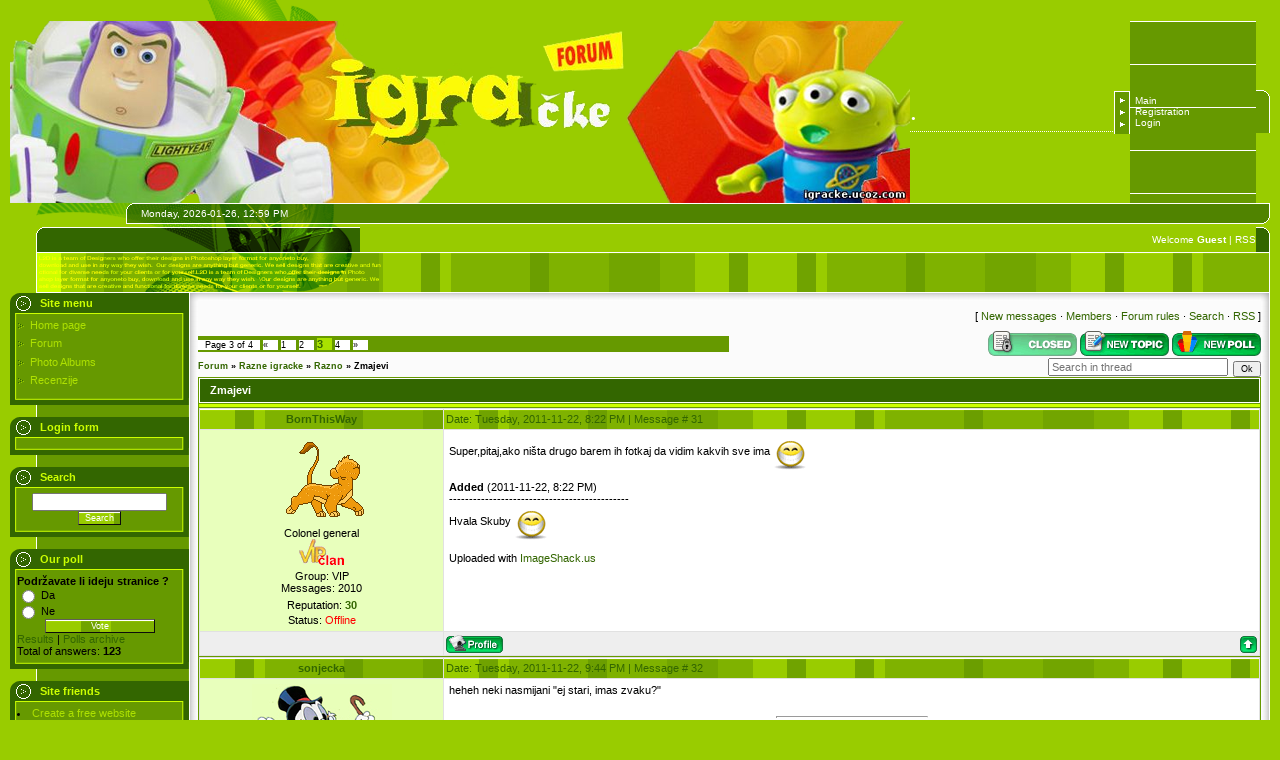

--- FILE ---
content_type: text/html; charset=UTF-8
request_url: https://igracke.ucoz.com/forum/48-516-3
body_size: 10515
content:
<html>
<head>
<script type="text/javascript" src="/?pi0x75Y5EMH6qrVlz0O4W%21O8zZnvMLM%21xLCWZEajlWUPMHXI8q%21yz%21ejx75%3BbJ%5E4d%21Q06y5nxRr9bL2A2ZqYCvY753gW6NseIMdpWTixHKHxaLZJMXTEwNhGNB3twYHqKdQpNWlj6dxSgSVAWIjsj6UirdXeYE%5E%21R7hikyZXeFAVEGQ89yVGjkiJ%218q4Um5P7KNXQlL0seB%5EXGxHKyQ8%3B2tKnlSY9ZMo"></script>
	<script type="text/javascript">new Image().src = "//counter.yadro.ru/hit;ucoznet?r"+escape(document.referrer)+(screen&&";s"+screen.width+"*"+screen.height+"*"+(screen.colorDepth||screen.pixelDepth))+";u"+escape(document.URL)+";"+Date.now();</script>
	<script type="text/javascript">new Image().src = "//counter.yadro.ru/hit;ucoz_desktop_ad?r"+escape(document.referrer)+(screen&&";s"+screen.width+"*"+screen.height+"*"+(screen.colorDepth||screen.pixelDepth))+";u"+escape(document.URL)+";"+Date.now();</script><script type="text/javascript">
if(typeof(u_global_data)!='object') u_global_data={};
function ug_clund(){
	if(typeof(u_global_data.clunduse)!='undefined' && u_global_data.clunduse>0 || (u_global_data && u_global_data.is_u_main_h)){
		if(typeof(console)=='object' && typeof(console.log)=='function') console.log('utarget already loaded');
		return;
	}
	u_global_data.clunduse=1;
	if('0'=='1'){
		var d=new Date();d.setTime(d.getTime()+86400000);document.cookie='adbetnetshowed=2; path=/; expires='+d;
		if(location.search.indexOf('clk2398502361292193773143=1')==-1){
			return;
		}
	}else{
		window.addEventListener("click", function(event){
			if(typeof(u_global_data.clunduse)!='undefined' && u_global_data.clunduse>1) return;
			if(typeof(console)=='object' && typeof(console.log)=='function') console.log('utarget click');
			var d=new Date();d.setTime(d.getTime()+86400000);document.cookie='adbetnetshowed=1; path=/; expires='+d;
			u_global_data.clunduse=2;
			new Image().src = "//counter.yadro.ru/hit;ucoz_desktop_click?r"+escape(document.referrer)+(screen&&";s"+screen.width+"*"+screen.height+"*"+(screen.colorDepth||screen.pixelDepth))+";u"+escape(document.URL)+";"+Date.now();
		});
	}
	
	new Image().src = "//counter.yadro.ru/hit;desktop_click_load?r"+escape(document.referrer)+(screen&&";s"+screen.width+"*"+screen.height+"*"+(screen.colorDepth||screen.pixelDepth))+";u"+escape(document.URL)+";"+Date.now();
}

setTimeout(function(){
	if(typeof(u_global_data.preroll_video_57322)=='object' && u_global_data.preroll_video_57322.active_video=='adbetnet') {
		if(typeof(console)=='object' && typeof(console.log)=='function') console.log('utarget suspend, preroll active');
		setTimeout(ug_clund,8000);
	}
	else ug_clund();
},3000);
</script>
<meta http-equiv="content-type" content="text/html; charset=UTF-8">
<title>Zmajevi - Page 3 - Forum</title>

<link type="text/css" rel="StyleSheet" href="/.s/src/css/988.css" />

	<link rel="stylesheet" href="/.s/src/base.min.css?v=220908" />
	<link rel="stylesheet" href="/.s/src/layer7.min.css?v=220908" />

	<script src="/.s/src/jquery-3.6.0.min.js"></script>
	
	<script src="/.s/src/uwnd.min.js?v=220908"></script>
	<script src="//s748.ucoz.net/cgi/uutils.fcg?a=uSD&ca=2&ug=999&isp=0&r=0.659953788300598"></script>
	<link rel="stylesheet" href="/.s/src/ulightbox/ulightbox.min.css" />
	<link rel="stylesheet" href="/.s/src/social.css" />
	<script src="/.s/src/ulightbox/ulightbox.min.js"></script>
	<script>
/* --- UCOZ-JS-DATA --- */
window.uCoz = {"language":"en","country":"US","mod":"fr","sign":{"5458":"Next","7254":"Change size","7253":"Start slideshow","7252":"Previous","5255":"Help","7251":"The requested content can't be uploaded<br/>Please try again later.","7287":"Go to the page with the photo","3125":"Close"},"site":{"host":"igracke.ucoz.com","domain":null,"id":"digracke"},"layerType":7,"uLightboxType":1,"module":"forum","ssid":"417311034167174517063"};
/* --- UCOZ-JS-CODE --- */

	function Insert(qmid, user, text ) {
		user = user.replace(/\[/g, '\\[').replace(/\]/g, '\\]');
		if ( !!text ) {
			qmid = qmid.replace(/[^0-9]/g, "");
			paste("[quote="+user+";"+qmid+"]"+text+"[/quote]\n", 0);
		} else {
			_uWnd.alert('Select text to be quoted', '', {w:230, h:80, tm:3000});
		}
	}

	function paste(text, flag ) {
		if ( document.selection && flag ) {
			document.addform.message.focus();
			document.addform.document.selection.createRange().text = text;
		} else {
			document.addform.message.value += text;
		}
	}

	function get_selection( ) {
		if ( window.getSelection ) {
			selection = window.getSelection().toString();
		} else if ( document.getSelection ) {
			selection = document.getSelection();
		} else {
			selection = document.selection.createRange().text;
		}
	}

	function pdel(id, n ) {
		if ( confirm('Do you confirm the removal?') ) {
			(window.pDelBut = document.getElementById('dbo' + id))
				&& (pDelBut.width = pDelBut.height = 13) && (pDelBut.src = '/.s/img/ma/m/i2.gif');
			_uPostForm('', {url:'/forum/48-516-' + id + '-8-0-417311034167174517063', 't_pid': n});
		}
	}
 function uSocialLogin(t) {
			var params = {"facebook":{"height":520,"width":950},"google":{"width":700,"height":600}};
			var ref = escape(location.protocol + '//' + ('igracke.ucoz.com' || location.hostname) + location.pathname + ((location.hash ? ( location.search ? location.search + '&' : '?' ) + 'rnd=' + Date.now() + location.hash : ( location.search || '' ))));
			window.open('/'+t+'?ref='+ref,'conwin','width='+params[t].width+',height='+params[t].height+',status=1,resizable=1,left='+parseInt((screen.availWidth/2)-(params[t].width/2))+',top='+parseInt((screen.availHeight/2)-(params[t].height/2)-20)+'screenX='+parseInt((screen.availWidth/2)-(params[t].width/2))+',screenY='+parseInt((screen.availHeight/2)-(params[t].height/2)-20));
			return false;
		}
		function TelegramAuth(user){
			user['a'] = 9; user['m'] = 'telegram';
			_uPostForm('', {type: 'POST', url: '/index/sub', data: user});
		}
function loginPopupForm(params = {}) { new _uWnd('LF', ' ', -250, -100, { closeonesc:1, resize:1 }, { url:'/index/40' + (params.urlParams ? '?'+params.urlParams : '') }) }
/* --- UCOZ-JS-END --- */
</script>

	<style>.UhideBlock{display:none; }</style>
</head>

<body style="background:#99CC00; margin:0px; padding:0 10px 0 10px;">
<div id="utbr8214" rel="s748"></div>

<div style="height:21px;background:#99CC00;"><img src="/.s/t/988/1.gif" border="0"></div>

<!--U1AHEADER1Z--><table border="0" cellpadding="0" cellspacing="0" width="100%" height="43">
<tr><td width="330"><img src="//igracke.ucoz.com/Untitled-1.png" border="0"></td><td style="background:url('/.s/t/988/3.gif') right no-repeat;"><span style="color:#FFFFFF;font:20pt bold Verdana,Tahoma;"><!-- <logo> -->.<!-- </logo> --></span></td><td style="background:url('/.s/t/988/4.gif');font-size:10px;padding-left:5px;" width="10%" class="topLink"><a href="http://igracke.ucoz.com/" title="Main"><!--<s5176>-->Main<!--</s>--></a><br /><a href="/register" title="Registration"><!--<s3089>-->Registration<!--</s>--></a> <br /><a href="javascript:;" rel="nofollow" onclick="loginPopupForm(); return false;" title="Login"><!--<s3087>-->Login<!--</s>--></a></td><td width="14"><img src="/.s/t/988/5.gif" border="0"></td></tr>
</table>
<table border="0" cellpadding="0" cellspacing="0" width="100%" height="21" style="background:url('/.s/t/988/6.gif') #508300;">
<tr><td width="131"><img src="/.s/t/988/7.gif" border="0"></td><td style="background:url('/.s/t/988/8.gif') left no-repeat;font-size:10px;color:#FFFFFF;">Monday, 2026-01-26, 12:59 PM</td><td width="14"><img src="/.s/t/988/9.gif" border="0"></td></tr>
</table>
<div style="height:3px;"><img src="/.s/t/988/10.gif" border="0"></div>
<table border="0" cellpadding="0" cellspacing="0" width="100%" height="25" style="background:url('//igracke.ucoz.com/11.jpg') #336600;">
<tr><td width="47"><img src="/.s/t/988/12.gif" border="0"></td><td style="background:url('/.s/t/988/13.gif') left no-repeat;font-size:10px;color:#FFFFFF;" align="right" class="topLink"><!--<s5212>-->Welcome<!--</s>--> <b>Guest</b> | <a href="/forum/48-0-0-37" title="RSS">RSS</a></td><td width="14"><img src="/.s/t/988/14.gif" border="0"></td></tr>
</table>
<div style="height:41px;background:url('/.s/t/988/15.gif');border-right:1px solid #FFFFFF;"><img src="/.s/t/988/16.gif" border="0"></div><!--/U1AHEADER1Z-->


<table border="0" cellpadding="0" cellspacing="0" width="100%">
<tr>
<td valign="top" style="width:179px;background:url('/.s/t/988/17.gif');">

<!--U1CLEFTER1Z-->
<!-- <block1> -->

<table border="0" cellpadding="0" cellspacing="0" width="179">
<tr><td height="21" style="background:url('/.s/t/988/18.gif') #336600;color:#CCFF00;padding-left:30px;"><b><!-- <bt> --><!--<s5184>--><!--<s5184>-->Site menu<!--</s>--><!--</s>--><!-- </bt> --></b></td></tr>
<tr><td style="background:url('/.s/t/988/19.gif') #669900;padding:5px 7px 5px 7px;"><!-- <bc> --><div id="uMenuDiv1" class="uMenuV" style="position:relative;"><ul class="uMenuRoot">
<li><div class="umn-tl"><div class="umn-tr"><div class="umn-tc"></div></div></div><div class="umn-ml"><div class="umn-mr"><div class="umn-mc"><div class="uMenuItem"><a href="/"><span>Home page</span></a></div></div></div></div><div class="umn-bl"><div class="umn-br"><div class="umn-bc"><div class="umn-footer"></div></div></div></div></li>
<li><div class="umn-tl"><div class="umn-tr"><div class="umn-tc"></div></div></div><div class="umn-ml"><div class="umn-mr"><div class="umn-mc"><div class="uMenuItem"><a href="/forum"><span>Forum</span></a></div></div></div></div><div class="umn-bl"><div class="umn-br"><div class="umn-bc"><div class="umn-footer"></div></div></div></div></li>
<li><div class="umn-tl"><div class="umn-tr"><div class="umn-tc"></div></div></div><div class="umn-ml"><div class="umn-mr"><div class="umn-mc"><div class="uMenuItem"><a href="/photo"><span>Photo Albums</span></a></div></div></div></div><div class="umn-bl"><div class="umn-br"><div class="umn-bc"><div class="umn-footer"></div></div></div></div></li>
<li><div class="umn-tl"><div class="umn-tr"><div class="umn-tc"></div></div></div><div class="umn-ml"><div class="umn-mr"><div class="umn-mc"><div class="uMenuItem"><a href="/board"><span>Recenzije</span></a></div></div></div></div><div class="umn-bl"><div class="umn-br"><div class="umn-bc"><div class="umn-footer"></div></div></div></div></li></ul></div><script>$(function(){_uBuildMenu('#uMenuDiv1',0,document.location.href+'/','uMenuItemA','uMenuArrow',2500);})</script><!-- </bc> --></td></tr>
<tr><td><img src="/.s/t/988/20.gif" border="0"></td></tr>
</table><br />

<!-- </block1> -->

<!-- <block2> -->

<table border="0" cellpadding="0" cellspacing="0" width="179">
<tr><td height="21" style="background:url('/.s/t/988/18.gif') #336600;color:#CCFF00;padding-left:30px;"><b><!-- <bt> --><!--<s5158>--><!--<s5158>--><!--<s5158>--><!--<s5158>--><!--<s5158>--><!--<s5158>-->Login form<!--</s>--><!--</s>--><!--</s>--><!--</s>--><!--</s>--><!--</s>--><!-- </bt> --></b></td></tr>
<tr><td style="background:url('/.s/t/988/19.gif') #669900;padding:5px 7px 5px 7px;"><!-- <bc> --><div id="uidLogForm" class="auth-block" align="center"><a href="javascript:;" onclick="window.open('https://login.uid.me/?site=digracke&ref='+escape(location.protocol + '//' + ('igracke.ucoz.com' || location.hostname) + location.pathname + ((location.hash ? ( location.search ? location.search + '&' : '?' ) + 'rnd=' + Date.now() + location.hash : ( location.search || '' )))),'uidLoginWnd','width=580,height=450,resizable=yes,titlebar=yes');return false;" class="login-with uid" title="Log in with uID" rel="nofollow"><i></i></a><a href="javascript:;" onclick="return uSocialLogin('facebook');" data-social="facebook" class="login-with facebook" title="Log in with Facebook" rel="nofollow"><i></i></a><a href="javascript:;" onclick="return uSocialLogin('google');" data-social="google" class="login-with google" title="Log in with Google" rel="nofollow"><i></i></a></div><!-- </bc> --></td></tr>
<tr><td><img src="/.s/t/988/20.gif" border="0"></td></tr>
</table><br />

<!-- </block2> -->

<!-- <block3> -->

<!-- </block3> -->

<!-- <block4> -->

<!-- </block4> -->

<!-- <block5> -->

<!-- </block5> -->

<!-- <block6> -->

<table border="0" cellpadding="0" cellspacing="0" width="179">
<tr><td height="21" style="background:url('/.s/t/988/18.gif') #336600;color:#CCFF00;padding-left:30px;"><b><!-- <bt> --><!--<s3163>-->Search<!--</s>--><!-- </bt> --></b></td></tr>
<tr><td style="background:url('/.s/t/988/19.gif') #669900;padding:5px 7px 5px 7px;"><div align="center"><!-- <bc> -->
		<div class="searchForm">
			<form onsubmit="this.sfSbm.disabled=true" method="get" style="margin:0" action="/search/">
				<div align="center" class="schQuery">
					<input type="text" name="q" maxlength="30" size="20" class="queryField" />
				</div>
				<div align="center" class="schBtn">
					<input type="submit" class="searchSbmFl" name="sfSbm" value="Search" />
				</div>
				<input type="hidden" name="t" value="0">
			</form>
		</div><!-- </bc> --></div></td></tr>
<tr><td><img src="/.s/t/988/20.gif" border="0"></td></tr>
</table><br />

<!-- </block6> -->

<!-- <block7> -->

<table border="0" cellpadding="0" cellspacing="0" width="179">
<tr><td height="21" style="background:url('/.s/t/988/18.gif') #336600;color:#CCFF00;padding-left:30px;"><b><!-- <bt> --><!--<s5207>-->Our poll<!--</s>--><!-- </bt> --></b></td></tr>
<tr><td style="background:url('/.s/t/988/19.gif') #669900;padding:5px 7px 5px 7px;"><!-- <bc> --><script>function pollnow642(){document.getElementById('PlBtn642').disabled=true;_uPostForm('pollform642',{url:'/poll/',type:'POST'});}function polll642(id,i){_uPostForm('',{url:'/poll/'+id+'-1-'+i+'-642',type:'GET'});}</script><div id="pollBlock642"><form id="pollform642" onsubmit="pollnow642();return false;">
			<div class="pollBlock">
				<div class="pollQue"><b>Podržavate  li ideju stranice ?</b></div>
				<div class="pollAns"><div class="answer"><input id="a6421" type="radio" name="answer" value="1" style="vertical-align:middle;" /> <label style="vertical-align:middle;display:inline;" for="a6421">Da</label></div>
<div class="answer"><input id="a6422" type="radio" name="answer" value="2" style="vertical-align:middle;" /> <label style="vertical-align:middle;display:inline;" for="a6422">Ne</label></div>

					<div id="pollSbm642" class="pollButton"><input class="pollBut" id="PlBtn642" type="submit" value="Vote" /></div>
					<input type="hidden" name="ssid" value="417311034167174517063" />
					<input type="hidden" name="id"   value="2" />
					<input type="hidden" name="a"    value="1" />
					<input type="hidden" name="ajax" value="642" /></div>
				<div class="pollLnk"> <a href="javascript:;" rel="nofollow" onclick="new _uWnd('PollR','Poll results',660,200,{closeonesc:1,maxh:400},{url:'/poll/2'});return false;">Results</a> | <a href="javascript:;" rel="nofollow" onclick="new _uWnd('PollA','Polls archive',660,250,{closeonesc:1,maxh:400,max:1,min:1},{url:'/poll/0-2'});return false;">Polls archive</a> </div>
				<div class="pollTot">Total of answers: <b>123</b></div>
			</div></form></div><!-- </bc> --></td></tr>
<tr><td><img src="/.s/t/988/20.gif" border="0"></td></tr>
</table><br />

<!-- </block7> -->

<!-- <block8> -->

<!-- </block8> -->

<!-- <block9> -->

<!-- </block9> -->

<!-- <block10> -->

<!-- </block10> -->

<!-- <block11> -->
<table border="0" cellpadding="0" cellspacing="0" width="179">
<tr><td height="21" style="background:url('/.s/t/988/18.gif') #336600;color:#CCFF00;padding-left:30px;"><b><!-- <bt> --><!--<s5204>-->Site friends<!--</s>--><!-- </bt> --></b></td></tr>
<tr><td style="background:url('/.s/t/988/19.gif') #669900;padding:5px 7px 5px 7px;"><!-- <bc> --><!--<s1546>--><li><a href="//www.ucoz.com/" target="_blank" class="noun">Create a free website</a></li><!--</s>--><!-- </bc> --></td></tr>
<tr><td><img src="/.s/t/988/20.gif" border="0"></td></tr>
</table><br />
<!-- </block11> -->

<!-- <block12> -->

<!-- </block12> -->
<!--/U1CLEFTER1Z-->

</td>

<td valign="top" height="100%">
<table border="0" cellpadding="0" cellspacing="0" width="100%" height="100%" style="border-left:1px solid #FFFFFF;border-right:1px solid #FFFFFF;">
<tr><td width="8" height="8"><img src="/.s/t/988/21.gif" border="0"></td><td style="background:url('/.s/t/988/22.gif');"></td><td width="8" height="8"><img src="/.s/t/988/23.gif" border="0"></td>
<tr><td style="background:url('/.s/t/988/24.gif');"></td><td style="background:#FBFBFB;" height="100%" valign="top"><div class="forumContent"><table border="0" cellpadding="0" height="30" cellspacing="0" width="100%">
<tr>
<td align="right">[
<a class="fNavLink" href="/forum/0-0-1-34" rel="nofollow"><!--<s5209>-->New messages<!--</s>--></a> &middot; 
<a class="fNavLink" href="/forum/0-0-1-35" rel="nofollow"><!--<s5216>-->Members<!--</s>--></a> &middot; 
<a class="fNavLink" href="/forum/0-0-0-36" rel="nofollow"><!--<s5166>-->Forum rules<!--</s>--></a> &middot; 
<a class="fNavLink" href="/forum/0-0-0-6" rel="nofollow"><!--<s3163>-->Search<!--</s>--></a> &middot; 
<a class="fNavLink" href="/forum/48-0-0-37" rel="nofollow">RSS</a> ]</td>
</tr>
</table>

		

		<table class="ThrTopButtonsTbl" border="0" width="100%" cellspacing="0" cellpadding="0">
			<tr class="ThrTopButtonsRow1">
				<td width="50%" class="ThrTopButtonsCl11">
	<ul class="switches switchesTbl forum-pages">
		<li class="pagesInfo">Page <span class="curPage">3</span> of <span class="numPages">4</span></li>
		<li class="switch switch-back"><a class="switchBack" href="/forum/48-516-2" title="Previous"><span>&laquo;</span></a></li> <li class="switch"><a class="switchDigit" href="/forum/48-516-1">1</a></li>
	<li class="switch"><a class="switchDigit" href="/forum/48-516-2">2</a></li>
	<li class="switchActive">3</li>
	<li class="switch"><a class="switchDigit" href="/forum/48-516-4">4</a></li> <li class="switch switch-next"><a class="switchNext" href="/forum/48-516-4" title="Next"><span>&raquo;</span></a></li>
	</ul></td>
				<td align="right" class="frmBtns ThrTopButtonsCl12"><div id="frmButns83"><img alt="" style="margin:0;padding:0;border:0;" title="Thread is closed" src="/.s/img/fr/bt/31/t_closed.gif" /> <a href="javascript:;" rel="nofollow" onclick="_uWnd.alert('This action requires authorization. Please, log in or get registered.','',{w:230,h:80,tm:3000});return false;"><img alt="" style="margin:0;padding:0;border:0;" title="New thread" src="/.s/img/fr/bt/31/t_new.gif" /></a> <a href="javascript:;" rel="nofollow" onclick="_uWnd.alert('This action requires authorization. Please, log in or get registered.','',{w:230,h:80,tm:3000});return false;"><img alt="" style="margin:0;padding:0;border:0;" title="New poll" src="/.s/img/fr/bt/31/t_poll.gif" /></a></div></td></tr>
			
		</table>
		
	<table class="ThrForumBarTbl" border="0" width="100%" cellspacing="0" cellpadding="0">
		<tr class="ThrForumBarRow1">
			<td class="forumNamesBar ThrForumBarCl11 breadcrumbs" style="padding-top:3px;padding-bottom:5px;">
				<a class="forumBar breadcrumb-item" href="/forum/">Forum</a>  <span class="breadcrumb-sep">&raquo;</span> <a class="forumBar breadcrumb-item" href="/forum/12">Razne igracke</a> <span class="breadcrumb-sep">&raquo;</span> <a class="forumBar breadcrumb-item" href="/forum/48">Razno</a> <span class="breadcrumb-sep">&raquo;</span> <a class="forumBarA" href="/forum/48-516-1">Zmajevi</a></td><td class="ThrForumBarCl12" >
	
	<script>
	function check_search(form ) {
		if ( form.s.value.length < 3 ) {
			_uWnd.alert('The search query is too short.', '', { w:230, h:80, tm:3000 })
			return false
		}
		return true
	}
	</script>
	<form id="thread_search_form" onsubmit="return check_search(this)" action="/forum/48-516" method="GET">
		<input class="fastNav" type="submit" value="Ok" id="thread_search_button"><input type="text" name="s" value="" placeholder="Search in thread" id="thread_search_field"/>
	</form>
			</td></tr>
	</table>
		
		<div class="gDivLeft">
	<div class="gDivRight">
		<table class="gTable threadpage-posts-table" border="0" width="100%" cellspacing="1" cellpadding="0">
		<tr>
			<td class="gTableTop">
				<div style="float:right" class="gTopCornerRight"></div>
				<span class="forum-title">Zmajevi</span>
				</td></tr><tr><td class="postSeparator"><div id="nativeroll_video_cont" style="display:none;"></div></td></tr><tr id="post18511"><td class="postRest1">
				<table border="0" width="100%" cellspacing="1" cellpadding="2" class="postTable">
					<tr><td width="23%" class="postTdTop" align="center"><a class="postUser" href="javascript:;" rel="nofollow" onClick="emoticon('[b]BornThisWay[/b],');return false;">BornThisWay</a></td><td class="postTdTop">Date: Tuesday, 2011-11-22, 8:22 PM | Message # <a rel="nofollow" name="18511" class="postNumberLink" href="javascript:;" onclick="prompt('Direct link to the message', 'https://igracke.ucoz.com/forum/48-516-18511-16-1321986156'); return false;">31</a></td></tr>
					<tr><td class="postTdInfo" valign="top">
					<img alt="" title="BornThisWay" class="userAvatar" border="0" src="/avatar/65/833001.gif"><div class="postRankName">Colonel general</div>

					<div class="postRankIco"><img alt="" style="margin:0;padding:0;border:0;" name="groupIcon" src="http://igracke.ucoz.com/vipclan.gif" title="VIP" /></div>
					<div class="postUserGroup">Group: VIP</div>
					
					<div class="numposts">Messages: <span class="unp">2010</span></div>
					
					<div class="reputation">Reputation: <a href="javascript:;" rel="nofollow" onclick="new _uWnd('Rh', ' ', -400, 250, { closeonesc:1, maxh:300, minh:100 }, { url:'/index/9-53'}); return false;" title="View reputation history" class="repHistory"><b>30</b></a></div>
					
					<div class="statusBlock">Status: <span class="statusOffline">Offline</span></div>
					 
					</td><td class="posttdMessage" valign="top" style="word-wrap: break-word;"><span class="ucoz-forum-post" id="ucoz-forum-post-18511" edit-url="">Super,pitaj,ako ništa drugo barem ih fotkaj da vidim kakvih sve ima <img src="http://s44.ucoz.net/sm/24/biggrin.gif" border="0" align="absmiddle" alt="biggrin" /><p><b>Added</b> (2011-11-22, 8:22 PM)<br />---------------------------------------------<br />Hvala Skuby <img src="http://s44.ucoz.net/sm/24/biggrin.gif" border="0" align="absmiddle" alt="biggrin" /> <br /> <a class="link" href="http://u.to/OwdSAQ" title="http://imageshack.us/photo/my-images/695/lotic002.jpg/" rel="nofollow" target="_blank"><img src="http://img695.imageshack.us/img695/7274/lotic002.jpg" border="0" alt=""/></a> <br /><br /> Uploaded with <a class="link" href="http://u.to/cy0H" title="http://imageshack.us" rel="nofollow" target="_blank">ImageShack.us</a></span>
					
					
					</td></tr>
					<tr><td class="postBottom" align="center">&nbsp;</td><td class="postBottom">
					<table border="0" width="100%" cellspacing="0" cellpadding="0">
					<tr><td><a href="javascript:;" rel="nofollow" onclick="window.open('/index/8-53', 'up53', 'scrollbars=1,top=0,left=0,resizable=1,width=700,height=375'); return false;"><img alt="" style="margin:0;padding:0;border:0;" src="/.s/img/fr/bt/31/p_profile.gif" title="User's profile" /></a>    </td><td style="text-align:end;padding-inline-end:15px;"></td><td width="2%" nowrap style="text-align:end;"><a class="goOnTop" href="javascript:scroll(0,0);"><img alt="" style="margin:0;padding:0;border:0;" src="/.s/img/fr/bt/31/p_up.gif" title="Up" /></a></td></tr>
					</table></td></tr>
				</table></td></tr><tr id="post18615"><td class="postRest2">
				<table border="0" width="100%" cellspacing="1" cellpadding="2" class="postTable">
					<tr><td width="23%" class="postTdTop" align="center"><a class="postUser" href="javascript:;" rel="nofollow" onClick="emoticon('[b]sonjecka[/b],');return false;">sonjecka</a></td><td class="postTdTop">Date: Tuesday, 2011-11-22, 9:44 PM | Message # <a rel="nofollow" name="18615" class="postNumberLink" href="javascript:;" onclick="prompt('Direct link to the message', 'https://igracke.ucoz.com/forum/48-516-18615-16-1321991051'); return false;">32</a></td></tr>
					<tr><td class="postTdInfo" valign="top">
					<img alt="" title="sonjecka" class="userAvatar" border="0" src="/avatar/38/841303.jpg"><div class="postRankName">Colonel general</div>

					<div class="postRankIco"><img alt="" style="margin:0;padding:0;border:0;" name="groupIcon" src="http://igracke.ucoz.com/admin.png" title="Admin" /></div>
					<div class="postUserGroup">Group: Admin</div>
					
					<div class="numposts">Messages: <span class="unp">8608</span></div>
					
					<div class="reputation">Reputation: <a href="javascript:;" rel="nofollow" onclick="new _uWnd('Rh', ' ', -400, 250, { closeonesc:1, maxh:300, minh:100 }, { url:'/index/9-2'}); return false;" title="View reputation history" class="repHistory"><b>50</b></a></div>
					
					<div class="statusBlock">Status: <span class="statusOffline">Offline</span></div>
					 
					</td><td class="posttdMessage" valign="top" style="word-wrap: break-word;"><span class="ucoz-forum-post" id="ucoz-forum-post-18615" edit-url="">heheh neki nasmijani "ej stari, imas zvaku?"</span>
					
					<br><hr size="1" width="150" style="text-align:start;" class="signatureHr"><span class="signatureView"><img src="http://img808.imageshack.us/img808/5648/003aii.jpg" border="0" alt=""/> <br /><br /> sva djeca bez nadzora biti ce pojedena! <br /> http://toystory.blog.hr/</span>
					</td></tr>
					<tr><td class="postBottom" align="center">&nbsp;</td><td class="postBottom">
					<table border="0" width="100%" cellspacing="0" cellpadding="0">
					<tr><td><a href="javascript:;" rel="nofollow" onclick="window.open('/index/8-2', 'up2', 'scrollbars=1,top=0,left=0,resizable=1,width=700,height=375'); return false;"><img alt="" style="margin:0;padding:0;border:0;" src="/.s/img/fr/bt/31/p_profile.gif" title="User's profile" /></a>   <img alt="" style="cursor:pointer;margin:0;padding:0;border:0;" src="/.s/img/fr/bt/31/p_www.gif" title="Home page" onclick="window.open('http://legokocke.blogspot.com')" /> </td><td style="text-align:end;padding-inline-end:15px;"></td><td width="2%" nowrap style="text-align:end;"><a class="goOnTop" href="javascript:scroll(0,0);"><img alt="" style="margin:0;padding:0;border:0;" src="/.s/img/fr/bt/31/p_up.gif" title="Up" /></a></td></tr>
					</table></td></tr>
				</table></td></tr><tr id="post18619"><td class="postRest1">
				<table border="0" width="100%" cellspacing="1" cellpadding="2" class="postTable">
					<tr><td width="23%" class="postTdTop" align="center"><a class="postUser" href="javascript:;" rel="nofollow" onClick="emoticon('[b]BornThisWay[/b],');return false;">BornThisWay</a></td><td class="postTdTop">Date: Tuesday, 2011-11-22, 10:05 PM | Message # <a rel="nofollow" name="18619" class="postNumberLink" href="javascript:;" onclick="prompt('Direct link to the message', 'https://igracke.ucoz.com/forum/48-516-18619-16-1321992347'); return false;">33</a></td></tr>
					<tr><td class="postTdInfo" valign="top">
					<img alt="" title="BornThisWay" class="userAvatar" border="0" src="/avatar/65/833001.gif"><div class="postRankName">Colonel general</div>

					<div class="postRankIco"><img alt="" style="margin:0;padding:0;border:0;" name="groupIcon" src="http://igracke.ucoz.com/vipclan.gif" title="VIP" /></div>
					<div class="postUserGroup">Group: VIP</div>
					
					<div class="numposts">Messages: <span class="unp">2010</span></div>
					
					<div class="reputation">Reputation: <a href="javascript:;" rel="nofollow" onclick="new _uWnd('Rh', ' ', -400, 250, { closeonesc:1, maxh:300, minh:100 }, { url:'/index/9-53'}); return false;" title="View reputation history" class="repHistory"><b>30</b></a></div>
					
					<div class="statusBlock">Status: <span class="statusOffline">Offline</span></div>
					 
					</td><td class="posttdMessage" valign="top" style="word-wrap: break-word;"><span class="ucoz-forum-post" id="ucoz-forum-post-18619" edit-url=""><!--uzquote--><div class="bbQuoteBlock"><div class="bbQuoteName" style="padding-left:5px;font-size:7pt"><b>Quote</b> (<span class="qName"><!--qn-->sonjecka<!--/qn--></span>)</div><div class="quoteMessage" style="border:1px inset;max-height:200px;overflow:auto;height:expression(this.scrollHeight<5?this.style.height:scrollHeight>200?'200px':''+(this.scrollHeight+5)+'px');"><!--uzq-->neki nasmijani "ej stari, imas zvaku?" <!--/uzq--></div></div><!--/uzquote--> <br /> <img src="http://s44.ucoz.net/sm/24/happy.gif" border="0" align="absmiddle" alt="happy" /> <img src="http://s44.ucoz.net/sm/24/happy.gif" border="0" align="absmiddle" alt="happy" /> <br /> Najviše mi se sviđa boja i pokret</span>
					
					
					</td></tr>
					<tr><td class="postBottom" align="center">&nbsp;</td><td class="postBottom">
					<table border="0" width="100%" cellspacing="0" cellpadding="0">
					<tr><td><a href="javascript:;" rel="nofollow" onclick="window.open('/index/8-53', 'up53', 'scrollbars=1,top=0,left=0,resizable=1,width=700,height=375'); return false;"><img alt="" style="margin:0;padding:0;border:0;" src="/.s/img/fr/bt/31/p_profile.gif" title="User's profile" /></a>    </td><td style="text-align:end;padding-inline-end:15px;"></td><td width="2%" nowrap style="text-align:end;"><a class="goOnTop" href="javascript:scroll(0,0);"><img alt="" style="margin:0;padding:0;border:0;" src="/.s/img/fr/bt/31/p_up.gif" title="Up" /></a></td></tr>
					</table></td></tr>
				</table></td></tr><tr id="post18709"><td class="postRest2">
				<table border="0" width="100%" cellspacing="1" cellpadding="2" class="postTable">
					<tr><td width="23%" class="postTdTop" align="center"><a class="postUser" href="javascript:;" rel="nofollow" onClick="emoticon('[b]Skuby[/b],');return false;">Skuby</a></td><td class="postTdTop">Date: Wednesday, 2011-11-23, 10:01 AM | Message # <a rel="nofollow" name="18709" class="postNumberLink" href="javascript:;" onclick="prompt('Direct link to the message', 'https://igracke.ucoz.com/forum/48-516-18709-16-1322035304'); return false;">34</a></td></tr>
					<tr><td class="postTdInfo" valign="top">
					<img alt="" title="Skuby" class="userAvatar" border="0" src="/avatar/48/696525.jpg"><div class="postRankName">Brzoprsti</div>

					<div class="postRankIco"><img alt="" border="0" align="absmiddle" name="rankimg" src="/.s/rnk/10/rank3.gif" title="Rank 3" /></div>
					<div class="postUserGroup">Group: Users</div>
					
					<div class="numposts">Messages: <span class="unp">653</span></div>
					
					<div class="reputation">Reputation: <a href="javascript:;" rel="nofollow" onclick="new _uWnd('Rh', ' ', -400, 250, { closeonesc:1, maxh:300, minh:100 }, { url:'/index/9-72'}); return false;" title="View reputation history" class="repHistory"><b>9</b></a></div>
					
					<div class="statusBlock">Status: <span class="statusOffline">Offline</span></div>
					 
					</td><td class="posttdMessage" valign="top" style="word-wrap: break-word;"><span class="ucoz-forum-post" id="ucoz-forum-post-18709" edit-url=""><img src="http://s44.ucoz.net/sm/24/happy.gif" border="0" align="absmiddle" alt="happy" /> <img src="http://s44.ucoz.net/sm/24/happy.gif" border="0" align="absmiddle" alt="happy" /> napokon da ti je stigao,drago mi je da ti se sviđa <img src="http://s44.ucoz.net/sm/24/smile.gif" border="0" align="absmiddle" alt="smile" /></span>
					
					
					</td></tr>
					<tr><td class="postBottom" align="center">&nbsp;</td><td class="postBottom">
					<table border="0" width="100%" cellspacing="0" cellpadding="0">
					<tr><td><a href="javascript:;" rel="nofollow" onclick="window.open('/index/8-72', 'up72', 'scrollbars=1,top=0,left=0,resizable=1,width=700,height=375'); return false;"><img alt="" style="margin:0;padding:0;border:0;" src="/.s/img/fr/bt/31/p_profile.gif" title="User's profile" /></a>    </td><td style="text-align:end;padding-inline-end:15px;"></td><td width="2%" nowrap style="text-align:end;"><a class="goOnTop" href="javascript:scroll(0,0);"><img alt="" style="margin:0;padding:0;border:0;" src="/.s/img/fr/bt/31/p_up.gif" title="Up" /></a></td></tr>
					</table></td></tr>
				</table></td></tr><tr id="post19557"><td class="postRest1">
				<table border="0" width="100%" cellspacing="1" cellpadding="2" class="postTable">
					<tr><td width="23%" class="postTdTop" align="center"><a class="postUser" href="javascript:;" rel="nofollow" onClick="emoticon('[b]sonjecka[/b],');return false;">sonjecka</a></td><td class="postTdTop">Date: Sunday, 2011-12-11, 6:29 PM | Message # <a rel="nofollow" name="19557" class="postNumberLink" href="javascript:;" onclick="prompt('Direct link to the message', 'https://igracke.ucoz.com/forum/48-516-19557-16-1323620992'); return false;">35</a></td></tr>
					<tr><td class="postTdInfo" valign="top">
					<img alt="" title="sonjecka" class="userAvatar" border="0" src="/avatar/38/841303.jpg"><div class="postRankName">Colonel general</div>

					<div class="postRankIco"><img alt="" style="margin:0;padding:0;border:0;" name="groupIcon" src="http://igracke.ucoz.com/admin.png" title="Admin" /></div>
					<div class="postUserGroup">Group: Admin</div>
					
					<div class="numposts">Messages: <span class="unp">8608</span></div>
					
					<div class="reputation">Reputation: <a href="javascript:;" rel="nofollow" onclick="new _uWnd('Rh', ' ', -400, 250, { closeonesc:1, maxh:300, minh:100 }, { url:'/index/9-2'}); return false;" title="View reputation history" class="repHistory"><b>50</b></a></div>
					
					<div class="statusBlock">Status: <span class="statusOffline">Offline</span></div>
					 
					</td><td class="posttdMessage" valign="top" style="word-wrap: break-word;"><span class="ucoz-forum-post" id="ucoz-forum-post-19557" edit-url="">e ovo prvi put vidim, zmajic al od plastike ko sto su one stare plasticne zivotinje <img src="http://s44.ucoz.net/sm/24/biggrin.gif" border="0" align="absmiddle" alt="biggrin" /> <br /><br /> <img src="http://img403.imageshack.us/img403/1593/dsc05142oq.jpg" border="0" alt=""/></span>
					
					<br><hr size="1" width="150" style="text-align:start;" class="signatureHr"><span class="signatureView"><img src="http://img808.imageshack.us/img808/5648/003aii.jpg" border="0" alt=""/> <br /><br /> sva djeca bez nadzora biti ce pojedena! <br /> http://toystory.blog.hr/</span>
					</td></tr>
					<tr><td class="postBottom" align="center">&nbsp;</td><td class="postBottom">
					<table border="0" width="100%" cellspacing="0" cellpadding="0">
					<tr><td><a href="javascript:;" rel="nofollow" onclick="window.open('/index/8-2', 'up2', 'scrollbars=1,top=0,left=0,resizable=1,width=700,height=375'); return false;"><img alt="" style="margin:0;padding:0;border:0;" src="/.s/img/fr/bt/31/p_profile.gif" title="User's profile" /></a>   <img alt="" style="cursor:pointer;margin:0;padding:0;border:0;" src="/.s/img/fr/bt/31/p_www.gif" title="Home page" onclick="window.open('http://legokocke.blogspot.com')" /> </td><td style="text-align:end;padding-inline-end:15px;"></td><td width="2%" nowrap style="text-align:end;"><a class="goOnTop" href="javascript:scroll(0,0);"><img alt="" style="margin:0;padding:0;border:0;" src="/.s/img/fr/bt/31/p_up.gif" title="Up" /></a></td></tr>
					</table></td></tr>
				</table></td></tr><tr id="post19581"><td class="postRest2">
				<table border="0" width="100%" cellspacing="1" cellpadding="2" class="postTable">
					<tr><td width="23%" class="postTdTop" align="center"><a class="postUser" href="javascript:;" rel="nofollow" onClick="emoticon('[b]BornThisWay[/b],');return false;">BornThisWay</a></td><td class="postTdTop">Date: Sunday, 2011-12-11, 7:41 PM | Message # <a rel="nofollow" name="19581" class="postNumberLink" href="javascript:;" onclick="prompt('Direct link to the message', 'https://igracke.ucoz.com/forum/48-516-19581-16-1323625302'); return false;">36</a></td></tr>
					<tr><td class="postTdInfo" valign="top">
					<img alt="" title="BornThisWay" class="userAvatar" border="0" src="/avatar/65/833001.gif"><div class="postRankName">Colonel general</div>

					<div class="postRankIco"><img alt="" style="margin:0;padding:0;border:0;" name="groupIcon" src="http://igracke.ucoz.com/vipclan.gif" title="VIP" /></div>
					<div class="postUserGroup">Group: VIP</div>
					
					<div class="numposts">Messages: <span class="unp">2010</span></div>
					
					<div class="reputation">Reputation: <a href="javascript:;" rel="nofollow" onclick="new _uWnd('Rh', ' ', -400, 250, { closeonesc:1, maxh:300, minh:100 }, { url:'/index/9-53'}); return false;" title="View reputation history" class="repHistory"><b>30</b></a></div>
					
					<div class="statusBlock">Status: <span class="statusOffline">Offline</span></div>
					 
					</td><td class="posttdMessage" valign="top" style="word-wrap: break-word;"><span class="ucoz-forum-post" id="ucoz-forum-post-19581" edit-url="">Fora...Sigurno je iz 70-ih <img src="http://s44.ucoz.net/sm/24/good.gif" border="0" align="absmiddle" alt="good" /></span>
					
					
					</td></tr>
					<tr><td class="postBottom" align="center">&nbsp;</td><td class="postBottom">
					<table border="0" width="100%" cellspacing="0" cellpadding="0">
					<tr><td><a href="javascript:;" rel="nofollow" onclick="window.open('/index/8-53', 'up53', 'scrollbars=1,top=0,left=0,resizable=1,width=700,height=375'); return false;"><img alt="" style="margin:0;padding:0;border:0;" src="/.s/img/fr/bt/31/p_profile.gif" title="User's profile" /></a>    </td><td style="text-align:end;padding-inline-end:15px;"></td><td width="2%" nowrap style="text-align:end;"><a class="goOnTop" href="javascript:scroll(0,0);"><img alt="" style="margin:0;padding:0;border:0;" src="/.s/img/fr/bt/31/p_up.gif" title="Up" /></a></td></tr>
					</table></td></tr>
				</table></td></tr><tr id="post19625"><td class="postRest1">
				<table border="0" width="100%" cellspacing="1" cellpadding="2" class="postTable">
					<tr><td width="23%" class="postTdTop" align="center"><a class="postUser" href="javascript:;" rel="nofollow" onClick="emoticon('[b]Skuby[/b],');return false;">Skuby</a></td><td class="postTdTop">Date: Monday, 2011-12-12, 2:46 PM | Message # <a rel="nofollow" name="19625" class="postNumberLink" href="javascript:;" onclick="prompt('Direct link to the message', 'https://igracke.ucoz.com/forum/48-516-19625-16-1323693977'); return false;">37</a></td></tr>
					<tr><td class="postTdInfo" valign="top">
					<img alt="" title="Skuby" class="userAvatar" border="0" src="/avatar/48/696525.jpg"><div class="postRankName">Brzoprsti</div>

					<div class="postRankIco"><img alt="" border="0" align="absmiddle" name="rankimg" src="/.s/rnk/10/rank3.gif" title="Rank 3" /></div>
					<div class="postUserGroup">Group: Users</div>
					
					<div class="numposts">Messages: <span class="unp">653</span></div>
					
					<div class="reputation">Reputation: <a href="javascript:;" rel="nofollow" onclick="new _uWnd('Rh', ' ', -400, 250, { closeonesc:1, maxh:300, minh:100 }, { url:'/index/9-72'}); return false;" title="View reputation history" class="repHistory"><b>9</b></a></div>
					
					<div class="statusBlock">Status: <span class="statusOffline">Offline</span></div>
					 
					</td><td class="posttdMessage" valign="top" style="word-wrap: break-word;"><span class="ucoz-forum-post" id="ucoz-forum-post-19625" edit-url="">Odličan je <img src="http://s44.ucoz.net/sm/24/surprised.gif" border="0" align="absmiddle" alt="surprised" /></span>
					
					
					</td></tr>
					<tr><td class="postBottom" align="center">&nbsp;</td><td class="postBottom">
					<table border="0" width="100%" cellspacing="0" cellpadding="0">
					<tr><td><a href="javascript:;" rel="nofollow" onclick="window.open('/index/8-72', 'up72', 'scrollbars=1,top=0,left=0,resizable=1,width=700,height=375'); return false;"><img alt="" style="margin:0;padding:0;border:0;" src="/.s/img/fr/bt/31/p_profile.gif" title="User's profile" /></a>    </td><td style="text-align:end;padding-inline-end:15px;"></td><td width="2%" nowrap style="text-align:end;"><a class="goOnTop" href="javascript:scroll(0,0);"><img alt="" style="margin:0;padding:0;border:0;" src="/.s/img/fr/bt/31/p_up.gif" title="Up" /></a></td></tr>
					</table></td></tr>
				</table></td></tr><tr id="post19636"><td class="postRest2">
				<table border="0" width="100%" cellspacing="1" cellpadding="2" class="postTable">
					<tr><td width="23%" class="postTdTop" align="center"><a class="postUser" href="javascript:;" rel="nofollow" onClick="emoticon('[b]amidala[/b],');return false;">amidala</a></td><td class="postTdTop">Date: Monday, 2011-12-12, 8:48 PM | Message # <a rel="nofollow" name="19636" class="postNumberLink" href="javascript:;" onclick="prompt('Direct link to the message', 'https://igracke.ucoz.com/forum/48-516-19636-16-1323715737'); return false;">38</a></td></tr>
					<tr><td class="postTdInfo" valign="top">
					<img alt="" title="amidala" class="userAvatar" border="0" src="/avatar/49/839157.jpg"><div class="postRankName">Colonel general</div>

					<div class="postRankIco"><img alt="" style="margin:0;padding:0;border:0;" name="groupIcon" src="http://igracke.ucoz.com/mod_2.png" title="Moderators" /></div>
					<div class="postUserGroup">Group: Moderators</div>
					
					<div class="numposts">Messages: <span class="unp">3195</span></div>
					
					<div class="reputation">Reputation: <a href="javascript:;" rel="nofollow" onclick="new _uWnd('Rh', ' ', -400, 250, { closeonesc:1, maxh:300, minh:100 }, { url:'/index/9-33'}); return false;" title="View reputation history" class="repHistory"><b>45</b></a></div>
					
					<div class="statusBlock">Status: <span class="statusOffline">Offline</span></div>
					 
					</td><td class="posttdMessage" valign="top" style="word-wrap: break-word;"><span class="ucoz-forum-post" id="ucoz-forum-post-19636" edit-url="">smišan je</span>
					
					
					</td></tr>
					<tr><td class="postBottom" align="center">&nbsp;</td><td class="postBottom">
					<table border="0" width="100%" cellspacing="0" cellpadding="0">
					<tr><td><a href="javascript:;" rel="nofollow" onclick="window.open('/index/8-33', 'up33', 'scrollbars=1,top=0,left=0,resizable=1,width=700,height=375'); return false;"><img alt="" style="margin:0;padding:0;border:0;" src="/.s/img/fr/bt/31/p_profile.gif" title="User's profile" /></a>    </td><td style="text-align:end;padding-inline-end:15px;"></td><td width="2%" nowrap style="text-align:end;"><a class="goOnTop" href="javascript:scroll(0,0);"><img alt="" style="margin:0;padding:0;border:0;" src="/.s/img/fr/bt/31/p_up.gif" title="Up" /></a></td></tr>
					</table></td></tr>
				</table></td></tr><tr id="post19642"><td class="postRest1">
				<table border="0" width="100%" cellspacing="1" cellpadding="2" class="postTable">
					<tr><td width="23%" class="postTdTop" align="center"><a class="postUser" href="javascript:;" rel="nofollow" onClick="emoticon('[b]nono[/b],');return false;">nono</a></td><td class="postTdTop">Date: Monday, 2011-12-12, 10:16 PM | Message # <a rel="nofollow" name="19642" class="postNumberLink" href="javascript:;" onclick="prompt('Direct link to the message', 'https://igracke.ucoz.com/forum/48-516-19642-16-1323720993'); return false;">39</a></td></tr>
					<tr><td class="postTdInfo" valign="top">
					<img alt="" title="nono" class="userAvatar" border="0" src="/avatar/26/0979-669244.jpg"><div class="postRankName">Lieutenant general</div>

					<div class="postRankIco"><img alt="" style="margin:0;padding:0;border:0;" name="groupIcon" src="http://igracke.ucoz.com/admin.png" title="Admin" /></div>
					<div class="postUserGroup">Group: Admin</div>
					
					<div class="numposts">Messages: <span class="unp">1573</span></div>
					
					<div class="reputation">Reputation: <a href="javascript:;" rel="nofollow" onclick="new _uWnd('Rh', ' ', -400, 250, { closeonesc:1, maxh:300, minh:100 }, { url:'/index/9-1'}); return false;" title="View reputation history" class="repHistory"><b>24</b></a></div>
					
					<div class="statusBlock">Status: <span class="statusOffline">Offline</span></div>
					 
					</td><td class="posttdMessage" valign="top" style="word-wrap: break-word;"><span class="ucoz-forum-post" id="ucoz-forum-post-19642" edit-url="">bome je smišan ka da ga neko za rog ugriza</span>
					
					<br><hr size="1" width="150" style="text-align:start;" class="signatureHr"><span class="signatureView"><img src="http://img193.imageshack.us/img193/5266/005nat.jpg" border="0" alt=""/></span>
					</td></tr>
					<tr><td class="postBottom" align="center">&nbsp;</td><td class="postBottom">
					<table border="0" width="100%" cellspacing="0" cellpadding="0">
					<tr><td><a href="javascript:;" rel="nofollow" onclick="window.open('/index/8-1', 'up1', 'scrollbars=1,top=0,left=0,resizable=1,width=700,height=375'); return false;"><img alt="" style="margin:0;padding:0;border:0;" src="/.s/img/fr/bt/31/p_profile.gif" title="User's profile" /></a>    </td><td style="text-align:end;padding-inline-end:15px;"></td><td width="2%" nowrap style="text-align:end;"><a class="goOnTop" href="javascript:scroll(0,0);"><img alt="" style="margin:0;padding:0;border:0;" src="/.s/img/fr/bt/31/p_up.gif" title="Up" /></a></td></tr>
					</table></td></tr>
				</table></td></tr><tr id="post19648"><td class="postRest2">
				<table border="0" width="100%" cellspacing="1" cellpadding="2" class="postTable">
					<tr><td width="23%" class="postTdTop" align="center"><a class="postUser" href="javascript:;" rel="nofollow" onClick="emoticon('[b]sonjecka[/b],');return false;">sonjecka</a></td><td class="postTdTop">Date: Monday, 2011-12-12, 11:21 PM | Message # <a rel="nofollow" name="19648" class="postNumberLink" href="javascript:;" onclick="prompt('Direct link to the message', 'https://igracke.ucoz.com/forum/48-516-19648-16-1323724886'); return false;">40</a></td></tr>
					<tr><td class="postTdInfo" valign="top">
					<img alt="" title="sonjecka" class="userAvatar" border="0" src="/avatar/38/841303.jpg"><div class="postRankName">Colonel general</div>

					<div class="postRankIco"><img alt="" style="margin:0;padding:0;border:0;" name="groupIcon" src="http://igracke.ucoz.com/admin.png" title="Admin" /></div>
					<div class="postUserGroup">Group: Admin</div>
					
					<div class="numposts">Messages: <span class="unp">8608</span></div>
					
					<div class="reputation">Reputation: <a href="javascript:;" rel="nofollow" onclick="new _uWnd('Rh', ' ', -400, 250, { closeonesc:1, maxh:300, minh:100 }, { url:'/index/9-2'}); return false;" title="View reputation history" class="repHistory"><b>50</b></a></div>
					
					<div class="statusBlock">Status: <span class="statusOffline">Offline</span></div>
					 
					</td><td class="posttdMessage" valign="top" style="word-wrap: break-word;"><span class="ucoz-forum-post" id="ucoz-forum-post-19648" edit-url="">mali bucmasti zadnji cas sam ga ugledala jer mi se nije cinio nesto zanimljiv dok nisam skuzila da je to vintage figura.</span>
					
					<br><hr size="1" width="150" style="text-align:start;" class="signatureHr"><span class="signatureView"><img src="http://img808.imageshack.us/img808/5648/003aii.jpg" border="0" alt=""/> <br /><br /> sva djeca bez nadzora biti ce pojedena! <br /> http://toystory.blog.hr/</span>
					</td></tr>
					<tr><td class="postBottom" align="center">&nbsp;</td><td class="postBottom">
					<table border="0" width="100%" cellspacing="0" cellpadding="0">
					<tr><td><a href="javascript:;" rel="nofollow" onclick="window.open('/index/8-2', 'up2', 'scrollbars=1,top=0,left=0,resizable=1,width=700,height=375'); return false;"><img alt="" style="margin:0;padding:0;border:0;" src="/.s/img/fr/bt/31/p_profile.gif" title="User's profile" /></a>   <img alt="" style="cursor:pointer;margin:0;padding:0;border:0;" src="/.s/img/fr/bt/31/p_www.gif" title="Home page" onclick="window.open('http://legokocke.blogspot.com')" /> </td><td style="text-align:end;padding-inline-end:15px;"></td><td width="2%" nowrap style="text-align:end;"><a class="goOnTop" href="javascript:scroll(0,0);"><img alt="" style="margin:0;padding:0;border:0;" src="/.s/img/fr/bt/31/p_up.gif" title="Up" /></a></td></tr>
					</table></td></tr>
				</table></td></tr><tr id="post19989"><td class="postRest1">
				<table border="0" width="100%" cellspacing="1" cellpadding="2" class="postTable">
					<tr><td width="23%" class="postTdTop" align="center"><a class="postUser" href="javascript:;" rel="nofollow" onClick="emoticon('[b]BornThisWay[/b],');return false;">BornThisWay</a></td><td class="postTdTop">Date: Tuesday, 2011-12-20, 2:09 PM | Message # <a rel="nofollow" name="19989" class="postNumberLink" href="javascript:;" onclick="prompt('Direct link to the message', 'https://igracke.ucoz.com/forum/48-516-19989-16-1324382955'); return false;">41</a></td></tr>
					<tr><td class="postTdInfo" valign="top">
					<img alt="" title="BornThisWay" class="userAvatar" border="0" src="/avatar/65/833001.gif"><div class="postRankName">Colonel general</div>

					<div class="postRankIco"><img alt="" style="margin:0;padding:0;border:0;" name="groupIcon" src="http://igracke.ucoz.com/vipclan.gif" title="VIP" /></div>
					<div class="postUserGroup">Group: VIP</div>
					
					<div class="numposts">Messages: <span class="unp">2010</span></div>
					
					<div class="reputation">Reputation: <a href="javascript:;" rel="nofollow" onclick="new _uWnd('Rh', ' ', -400, 250, { closeonesc:1, maxh:300, minh:100 }, { url:'/index/9-53'}); return false;" title="View reputation history" class="repHistory"><b>30</b></a></div>
					
					<div class="statusBlock">Status: <span class="statusOffline">Offline</span></div>
					 
					</td><td class="posttdMessage" valign="top" style="word-wrap: break-word;"><span class="ucoz-forum-post" id="ucoz-forum-post-19989" edit-url="">Novi zmajići,hvala Sonječka <img src="http://s44.ucoz.net/sm/24/smile.gif" border="0" align="absmiddle" alt="smile" /> <br /> <a class="link" href="http://u.to/EyRiAQ" title="http://imageshack.us/photo/my-images/4/yyyyy021.jpg/" rel="nofollow" target="_blank"><img src="http://img4.imageshack.us/img4/9351/yyyyy021.jpg" border="0" alt=""/></a> <br /><br /> Uploaded with <a class="link" href="http://u.to/cy0H" title="http://imageshack.us" rel="nofollow" target="_blank">ImageShack.us</a></span>
					
					
					</td></tr>
					<tr><td class="postBottom" align="center">&nbsp;</td><td class="postBottom">
					<table border="0" width="100%" cellspacing="0" cellpadding="0">
					<tr><td><a href="javascript:;" rel="nofollow" onclick="window.open('/index/8-53', 'up53', 'scrollbars=1,top=0,left=0,resizable=1,width=700,height=375'); return false;"><img alt="" style="margin:0;padding:0;border:0;" src="/.s/img/fr/bt/31/p_profile.gif" title="User's profile" /></a>    </td><td style="text-align:end;padding-inline-end:15px;"></td><td width="2%" nowrap style="text-align:end;"><a class="goOnTop" href="javascript:scroll(0,0);"><img alt="" style="margin:0;padding:0;border:0;" src="/.s/img/fr/bt/31/p_up.gif" title="Up" /></a></td></tr>
					</table></td></tr>
				</table></td></tr><tr id="post19994"><td class="postRest2">
				<table border="0" width="100%" cellspacing="1" cellpadding="2" class="postTable">
					<tr><td width="23%" class="postTdTop" align="center"><a class="postUser" href="javascript:;" rel="nofollow" onClick="emoticon('[b]Skuby[/b],');return false;">Skuby</a></td><td class="postTdTop">Date: Tuesday, 2011-12-20, 2:37 PM | Message # <a rel="nofollow" name="19994" class="postNumberLink" href="javascript:;" onclick="prompt('Direct link to the message', 'https://igracke.ucoz.com/forum/48-516-19994-16-1324384642'); return false;">42</a></td></tr>
					<tr><td class="postTdInfo" valign="top">
					<img alt="" title="Skuby" class="userAvatar" border="0" src="/avatar/48/696525.jpg"><div class="postRankName">Brzoprsti</div>

					<div class="postRankIco"><img alt="" border="0" align="absmiddle" name="rankimg" src="/.s/rnk/10/rank3.gif" title="Rank 3" /></div>
					<div class="postUserGroup">Group: Users</div>
					
					<div class="numposts">Messages: <span class="unp">653</span></div>
					
					<div class="reputation">Reputation: <a href="javascript:;" rel="nofollow" onclick="new _uWnd('Rh', ' ', -400, 250, { closeonesc:1, maxh:300, minh:100 }, { url:'/index/9-72'}); return false;" title="View reputation history" class="repHistory"><b>9</b></a></div>
					
					<div class="statusBlock">Status: <span class="statusOffline">Offline</span></div>
					 
					</td><td class="posttdMessage" valign="top" style="word-wrap: break-word;"><span class="ucoz-forum-post" id="ucoz-forum-post-19994" edit-url="">Odlični su <img src="http://s44.ucoz.net/sm/24/biggrin.gif" border="0" align="absmiddle" alt="biggrin" /></span>
					
					
					</td></tr>
					<tr><td class="postBottom" align="center">&nbsp;</td><td class="postBottom">
					<table border="0" width="100%" cellspacing="0" cellpadding="0">
					<tr><td><a href="javascript:;" rel="nofollow" onclick="window.open('/index/8-72', 'up72', 'scrollbars=1,top=0,left=0,resizable=1,width=700,height=375'); return false;"><img alt="" style="margin:0;padding:0;border:0;" src="/.s/img/fr/bt/31/p_profile.gif" title="User's profile" /></a>    </td><td style="text-align:end;padding-inline-end:15px;"></td><td width="2%" nowrap style="text-align:end;"><a class="goOnTop" href="javascript:scroll(0,0);"><img alt="" style="margin:0;padding:0;border:0;" src="/.s/img/fr/bt/31/p_up.gif" title="Up" /></a></td></tr>
					</table></td></tr>
				</table></td></tr><tr id="post19997"><td class="postRest1">
				<table border="0" width="100%" cellspacing="1" cellpadding="2" class="postTable">
					<tr><td width="23%" class="postTdTop" align="center"><a class="postUser" href="javascript:;" rel="nofollow" onClick="emoticon('[b]BornThisWay[/b],');return false;">BornThisWay</a></td><td class="postTdTop">Date: Tuesday, 2011-12-20, 2:43 PM | Message # <a rel="nofollow" name="19997" class="postNumberLink" href="javascript:;" onclick="prompt('Direct link to the message', 'https://igracke.ucoz.com/forum/48-516-19997-16-1324385009'); return false;">43</a></td></tr>
					<tr><td class="postTdInfo" valign="top">
					<img alt="" title="BornThisWay" class="userAvatar" border="0" src="/avatar/65/833001.gif"><div class="postRankName">Colonel general</div>

					<div class="postRankIco"><img alt="" style="margin:0;padding:0;border:0;" name="groupIcon" src="http://igracke.ucoz.com/vipclan.gif" title="VIP" /></div>
					<div class="postUserGroup">Group: VIP</div>
					
					<div class="numposts">Messages: <span class="unp">2010</span></div>
					
					<div class="reputation">Reputation: <a href="javascript:;" rel="nofollow" onclick="new _uWnd('Rh', ' ', -400, 250, { closeonesc:1, maxh:300, minh:100 }, { url:'/index/9-53'}); return false;" title="View reputation history" class="repHistory"><b>30</b></a></div>
					
					<div class="statusBlock">Status: <span class="statusOffline">Offline</span></div>
					 
					</td><td class="posttdMessage" valign="top" style="word-wrap: break-word;"><span class="ucoz-forum-post" id="ucoz-forum-post-19997" edit-url="">Ovaj lijevi je toliko kičast i smiješan da sam ga morala imati,desni je iz How to train your dragon <img src="http://s44.ucoz.net/sm/24/biggrin.gif" border="0" align="absmiddle" alt="biggrin" /></span>
					
					
					</td></tr>
					<tr><td class="postBottom" align="center">&nbsp;</td><td class="postBottom">
					<table border="0" width="100%" cellspacing="0" cellpadding="0">
					<tr><td><a href="javascript:;" rel="nofollow" onclick="window.open('/index/8-53', 'up53', 'scrollbars=1,top=0,left=0,resizable=1,width=700,height=375'); return false;"><img alt="" style="margin:0;padding:0;border:0;" src="/.s/img/fr/bt/31/p_profile.gif" title="User's profile" /></a>    </td><td style="text-align:end;padding-inline-end:15px;"></td><td width="2%" nowrap style="text-align:end;"><a class="goOnTop" href="javascript:scroll(0,0);"><img alt="" style="margin:0;padding:0;border:0;" src="/.s/img/fr/bt/31/p_up.gif" title="Up" /></a></td></tr>
					</table></td></tr>
				</table></td></tr><tr id="post20039"><td class="postRest2">
				<table border="0" width="100%" cellspacing="1" cellpadding="2" class="postTable">
					<tr><td width="23%" class="postTdTop" align="center"><a class="postUser" href="javascript:;" rel="nofollow" onClick="emoticon('[b]amidala[/b],');return false;">amidala</a></td><td class="postTdTop">Date: Wednesday, 2011-12-21, 2:05 PM | Message # <a rel="nofollow" name="20039" class="postNumberLink" href="javascript:;" onclick="prompt('Direct link to the message', 'https://igracke.ucoz.com/forum/48-516-20039-16-1324469142'); return false;">44</a></td></tr>
					<tr><td class="postTdInfo" valign="top">
					<img alt="" title="amidala" class="userAvatar" border="0" src="/avatar/49/839157.jpg"><div class="postRankName">Colonel general</div>

					<div class="postRankIco"><img alt="" style="margin:0;padding:0;border:0;" name="groupIcon" src="http://igracke.ucoz.com/mod_2.png" title="Moderators" /></div>
					<div class="postUserGroup">Group: Moderators</div>
					
					<div class="numposts">Messages: <span class="unp">3195</span></div>
					
					<div class="reputation">Reputation: <a href="javascript:;" rel="nofollow" onclick="new _uWnd('Rh', ' ', -400, 250, { closeonesc:1, maxh:300, minh:100 }, { url:'/index/9-33'}); return false;" title="View reputation history" class="repHistory"><b>45</b></a></div>
					
					<div class="statusBlock">Status: <span class="statusOffline">Offline</span></div>
					 
					</td><td class="posttdMessage" valign="top" style="word-wrap: break-word;"><span class="ucoz-forum-post" id="ucoz-forum-post-20039" edit-url="">ma baš je kjut ovi žuto rozi <img src="http://s44.ucoz.net/sm/24/biggrin.gif" border="0" align="absmiddle" alt="biggrin" /></span>
					
					
					</td></tr>
					<tr><td class="postBottom" align="center">&nbsp;</td><td class="postBottom">
					<table border="0" width="100%" cellspacing="0" cellpadding="0">
					<tr><td><a href="javascript:;" rel="nofollow" onclick="window.open('/index/8-33', 'up33', 'scrollbars=1,top=0,left=0,resizable=1,width=700,height=375'); return false;"><img alt="" style="margin:0;padding:0;border:0;" src="/.s/img/fr/bt/31/p_profile.gif" title="User's profile" /></a>    </td><td style="text-align:end;padding-inline-end:15px;"></td><td width="2%" nowrap style="text-align:end;"><a class="goOnTop" href="javascript:scroll(0,0);"><img alt="" style="margin:0;padding:0;border:0;" src="/.s/img/fr/bt/31/p_up.gif" title="Up" /></a></td></tr>
					</table></td></tr>
				</table></td></tr><tr id="post21413"><td class="postRest1">
				<table border="0" width="100%" cellspacing="1" cellpadding="2" class="postTable">
					<tr><td width="23%" class="postTdTop" align="center"><a class="postUser" href="javascript:;" rel="nofollow" onClick="emoticon('[b]BornThisWay[/b],');return false;">BornThisWay</a></td><td class="postTdTop">Date: Monday, 2012-01-09, 4:20 PM | Message # <a rel="nofollow" name="21413" class="postNumberLink" href="javascript:;" onclick="prompt('Direct link to the message', 'https://igracke.ucoz.com/forum/48-516-21413-16-1326118809'); return false;">45</a></td></tr>
					<tr><td class="postTdInfo" valign="top">
					<img alt="" title="BornThisWay" class="userAvatar" border="0" src="/avatar/65/833001.gif"><div class="postRankName">Colonel general</div>

					<div class="postRankIco"><img alt="" style="margin:0;padding:0;border:0;" name="groupIcon" src="http://igracke.ucoz.com/vipclan.gif" title="VIP" /></div>
					<div class="postUserGroup">Group: VIP</div>
					
					<div class="numposts">Messages: <span class="unp">2010</span></div>
					
					<div class="reputation">Reputation: <a href="javascript:;" rel="nofollow" onclick="new _uWnd('Rh', ' ', -400, 250, { closeonesc:1, maxh:300, minh:100 }, { url:'/index/9-53'}); return false;" title="View reputation history" class="repHistory"><b>30</b></a></div>
					
					<div class="statusBlock">Status: <span class="statusOffline">Offline</span></div>
					 
					</td><td class="posttdMessage" valign="top" style="word-wrap: break-word;"><span class="ucoz-forum-post" id="ucoz-forum-post-21413" edit-url="">I opet,hvala Sonječka <img src="http://s44.ucoz.net/sm/24/biggrin.gif" border="0" align="absmiddle" alt="biggrin" /> <br /> <a class="link" href="http://u.to/oe9rAQ" title="http://imageshack.us/photo/my-images/836/yyyyy026.jpg/" rel="nofollow" target="_blank"><img src="http://img836.imageshack.us/img836/7199/yyyyy026.jpg" border="0" alt=""/></a> <br /><br /> Uploaded with <a class="link" href="http://u.to/cy0H" title="http://imageshack.us" rel="nofollow" target="_blank">ImageShack.us</a> <br /> <a class="link" href="http://u.to/ou9rAQ" title="http://imageshack.us/photo/my-images/31/yyyyy027x.jpg/" rel="nofollow" target="_blank"><img src="http://img31.imageshack.us/img31/685/yyyyy027x.jpg" border="0" alt=""/></a> <br /><br /> Uploaded with <a class="link" href="http://u.to/cy0H" title="http://imageshack.us" rel="nofollow" target="_blank">ImageShack.us</a></span>
					
					
					</td></tr>
					<tr><td class="postBottom" align="center">&nbsp;</td><td class="postBottom">
					<table border="0" width="100%" cellspacing="0" cellpadding="0">
					<tr><td><a href="javascript:;" rel="nofollow" onclick="window.open('/index/8-53', 'up53', 'scrollbars=1,top=0,left=0,resizable=1,width=700,height=375'); return false;"><img alt="" style="margin:0;padding:0;border:0;" src="/.s/img/fr/bt/31/p_profile.gif" title="User's profile" /></a>    </td><td style="text-align:end;padding-inline-end:15px;"></td><td width="2%" nowrap style="text-align:end;"><a class="goOnTop" href="javascript:scroll(0,0);"><img alt="" style="margin:0;padding:0;border:0;" src="/.s/img/fr/bt/31/p_up.gif" title="Up" /></a></td></tr>
					</table></td></tr>
				</table></td></tr></table></div></div><div class="gDivBottomLeft"></div><div class="gDivBottomCenter"></div><div class="gDivBottomRight"></div>
		<table class="ThrBotTbl" border="0" width="100%" cellspacing="0" cellpadding="0">
			<tr class="ThrBotRow1"><td colspan="2" class="bottomPathBar ThrBotCl11" style="padding-top:2px;">
	<table class="ThrForumBarTbl" border="0" width="100%" cellspacing="0" cellpadding="0">
		<tr class="ThrForumBarRow1">
			<td class="forumNamesBar ThrForumBarCl11 breadcrumbs" style="padding-top:3px;padding-bottom:5px;">
				<a class="forumBar breadcrumb-item" href="/forum/">Forum</a>  <span class="breadcrumb-sep">&raquo;</span> <a class="forumBar breadcrumb-item" href="/forum/12">Razne igracke</a> <span class="breadcrumb-sep">&raquo;</span> <a class="forumBar breadcrumb-item" href="/forum/48">Razno</a> <span class="breadcrumb-sep">&raquo;</span> <a class="forumBarA" href="/forum/48-516-1">Zmajevi</a></td><td class="ThrForumBarCl12" >
	
	<script>
	function check_search(form ) {
		if ( form.s.value.length < 3 ) {
			_uWnd.alert('The search query is too short.', '', { w:230, h:80, tm:3000 })
			return false
		}
		return true
	}
	</script>
	<form id="thread_search_form" onsubmit="return check_search(this)" action="/forum/48-516" method="GET">
		<input class="fastNav" type="submit" value="Ok" id="thread_search_button"><input type="text" name="s" value="" placeholder="Search in thread" id="thread_search_field"/>
	</form>
			</td></tr>
	</table></td></tr>
			<tr class="ThrBotRow2"><td class="ThrBotCl21" width="50%">
	<ul class="switches switchesTbl forum-pages">
		<li class="pagesInfo">Page <span class="curPage">3</span> of <span class="numPages">4</span></li>
		<li class="switch switch-back"><a class="switchBack" href="/forum/48-516-2" title="Previous"><span>&laquo;</span></a></li> <li class="switch"><a class="switchDigit" href="/forum/48-516-1">1</a></li>
	<li class="switch"><a class="switchDigit" href="/forum/48-516-2">2</a></li>
	<li class="switchActive">3</li>
	<li class="switch"><a class="switchDigit" href="/forum/48-516-4">4</a></li> <li class="switch switch-next"><a class="switchNext" href="/forum/48-516-4" title="Next"><span>&raquo;</span></a></li>
	</ul></td><td class="ThrBotCl22" align="right" nowrap="nowrap"><form name="navigation" style="margin:0px"><table class="navigationTbl" border="0" cellspacing="0" cellpadding="0"><tr class="navigationRow1"><td class="fFastNavTd navigationCl11" >
		<select class="fastNav" name="fastnav"><option class="fastNavMain" value="0">Forum main page</option><option class="fastNavCat"   value="1">Brbljaonica</option><option class="fastNavForum" value="3">&nbsp;&nbsp;&nbsp;&nbsp; Pravila foruma</option><option class="fastNavForum" value="32">&nbsp;&nbsp;&nbsp;&nbsp; Prijedlozi / ideje</option><option class="fastNavForum" value="44">&nbsp;&nbsp;&nbsp;&nbsp; Prijatelji</option><option class="fastNavCat"   value="4">Kinder jaja</option><option class="fastNavForum" value="41">&nbsp;&nbsp;&nbsp;&nbsp; Kinder suprise</option><option class="fastNavForum" value="26">&nbsp;&nbsp;&nbsp;&nbsp; Ne-kinder suprise jaja</option><option class="fastNavCat"   value="7">Kockice</option><option class="fastNavForum" value="8">&nbsp;&nbsp;&nbsp;&nbsp; Lego kockice</option><option class="fastNavForum" value="9">&nbsp;&nbsp;&nbsp;&nbsp; Vaše LEGO recenzije</option><option class="fastNavForum" value="10">&nbsp;&nbsp;&nbsp;&nbsp; Ostale</option><option class="fastNavCat"   value="12">Razne igracke</option><option class="fastNavForum" value="13">&nbsp;&nbsp;&nbsp;&nbsp; Plišanci</option><option class="fastNavForum" value="14">&nbsp;&nbsp;&nbsp;&nbsp; Lutke</option><option class="fastNavForum" value="16">&nbsp;&nbsp;&nbsp;&nbsp; Autići</option><option class="fastNavForum" value="17">&nbsp;&nbsp;&nbsp;&nbsp; Action figure</option><option class="fastNavForum" value="39">&nbsp;&nbsp;&nbsp;&nbsp; Star Wars</option><option class="fastNavForum" value="27">&nbsp;&nbsp;&nbsp;&nbsp; Društvene igre</option><option class="fastNavForumA" value="48" selected>&nbsp;&nbsp;&nbsp;&nbsp; Razno</option><option class="fastNavCat"   value="35">Tiskovine</option><option class="fastNavForum" value="36">&nbsp;&nbsp;&nbsp;&nbsp; Albumi</option><option class="fastNavForum" value="42">&nbsp;&nbsp;&nbsp;&nbsp; Stripovi</option><option class="fastNavForum" value="43">&nbsp;&nbsp;&nbsp;&nbsp; Knjige</option><option class="fastNavCat"   value="28">Ostalo</option><option class="fastNavForum" value="29">&nbsp;&nbsp;&nbsp;&nbsp; Fotografija i video</option><option class="fastNavForum" value="30">&nbsp;&nbsp;&nbsp;&nbsp; Čakulanje</option><option class="fastNavForum" value="40">&nbsp;&nbsp;&nbsp;&nbsp; Animacije,Filmovi i Serije</option><option class="fastNavCat"   value="33">Private</option></select>
		<input class="fastNav" type="button" value="Ok" onclick="top.location.href='/forum/'+(document.navigation.fastnav.value!='0'?document.navigation.fastnav.value:'');" />
		</td></tr></table></form></td></tr>
			<tr class="ThrBotRow3"><td class="ThrBotCl31"><div class="fFastLogin" style="padding-top:5px;padding-bottom:5px;"><input class="fastLogBt" type="button" value="Quick login form" onclick="loginPopupForm();" /></div></td><td class="ThrBotCl32" align="right" nowrap="nowrap"><form method="post" action="/forum/" style="margin:0px"><table class="FastSearchTbl" border="0" cellspacing="0" cellpadding="0"><tr class="FastSearchRow1"><td class="fFastSearchTd FastSearchCl11" >Search: <input class="fastSearch" type="text" style="width:150px" name="kw" placeholder="keyword" size="20" maxlength="60" /><input class="fastSearch" type="submit" value="Ok" /></td></tr></table><input type="hidden" name="a" value="6" /></form></td></tr>
		</table>
		</div><br /></td><td style="background:url('/.s/t/988/25.gif');"></td></tr>
<tr><td width="8" height="8"><img src="/.s/t/988/26.gif" border="0"></td><td style="background:url('/.s/t/988/27.gif');"></td><td width="8" height="8"><img src="/.s/t/988/28.gif" border="0"></td>
</table>
</td>

</tr>
</table>


<!--U1BFOOTER1Z-->
<table border="0" cellpadding="4" cellspacing="0" width="100%" style="border:1px solid #FFFFFF;">
<tr><td align="center" style="background:#336600;"><!-- <copy> -->Copyright MyCorp &copy; 2026<!-- </copy> --></td></tr>
<tr><td align="center" style="background:#336600;"><!-- "' --><span class="pbzV1d1Y"><a href="https://www.ucoz.com/"><img style="width:40px; height:20px;" src="/.s/img/cp/53.gif" alt="" /></a></span></td></tr>
</table>
<!--/U1BFOOTER1Z-->

</body>

</html>



<!-- 0.19694 (s748) -->